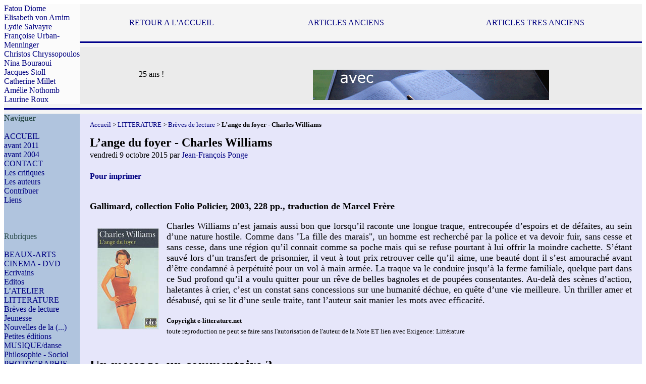

--- FILE ---
content_type: text/html; charset=iso-8859-1
request_url: https://www.e-litterature.net/publier3/spip.php?article775
body_size: 14146
content:
<!DOCTYPE html PUBLIC '-//W3C//DTD XHTML 1.0 Strict//EN' 'http://www.w3.org/TR/xhtml1/DTD/xhtml1-strict.dtd'>
<html dir="ltr" lang="fr">


<head>
		<meta http-equiv="content-type" content="text/html;charset=UTF-8">
		<title>L'ange du foyer - Charles Williams - Exigence : Littérature</title>
		<meta name="description" content="Gallimard, collection Folio Policier, 2003, 228 pp., traduction de Marcel Frère Charles Williams n'est jamais aussi bon que (...)" /> 
		<link rel="stylesheet" type="text/css" href="squelettes/perso.css" />
</head>

<!DOCTYPE html PUBLIC "-//W3C//DTD HTML 4.01 Transitional//EN">
<head>
		<meta http-equiv="content-type" content="text/html;charset=UTF-8">
	<meta name="description" content="Critique litteraire">
</head>	
		 <table BORDER=0 CELLSPACING=0 CELLPADDING=0 WIDTH="100%" bgcolor="#f4f4f4" height="1" >
			<tr>
				<td rowspan="3" valign="middle" align="justify" bgcolor="#fbfbfb" width="150">
			<div align="left">
				<meta http-equiv="content-type" content="text/html;charset=UTF-8">
<a href="http://www.e-litterature.net/publier3/spip/spip.php?article1932">Fatou&nbsp;Diome</a><br><a href="http://www.e-litterature.net/publier3/spip/spip.php?article1917">Elisabeth&nbsp;von Arnim</a><br><a href="http://www.e-litterature.net/publier3/spip/spip.php?article1919">Lydie&nbsp;Salvayre</a><br><a href="http://www.e-litterature.net/publier3/spip/spip.php?article1918">Françoise&nbsp;Urban-Menninger</a><br><a href="http://www.e-litterature.net/publier3/spip/spip.php?article1915">Christos&nbsp;Chryssopoulos</a><br><a href="http://www.e-litterature.net/publier3/spip/spip.php?article1914">Nina&nbsp;Bouraoui</a><br><a href="http://www.e-litterature.net/publier3/spip/spip.php?article1906">Jacques&nbsp;Stoll</a><br><a href="http://www.e-litterature.net/publier3/spip/spip.php?article1907">Catherine&nbsp;Millet</a><br><a href="http://www.e-litterature.net/publier3/spip/spip.php?article1900">Amélie&nbsp;Nothomb</a><br><a href="http://www.e-litterature.net/publier3/spip/spip.php?article1899">Laurine&nbsp;Roux</a><br></div>
		</td>
				<td valign="middle" align="center">
					<div align="center">
				<table width="100%" border="0" cellspacing="0" cellpadding="0" height="100%">
					<tr>
						<td>
							<div align="center">
								<br>
								<a href="../../index.html">RETOUR A L'ACCUEIL<br>
								</a></div>
						</td>
						<td>
							<div align="center">
								<br>
								<a href="../../publier2/index.php">ARTICLES ANCIENS<br>
								</a></div>
						</td>
						<td>
							<div align="center">
								<br>
								<a href="../../pub/index.php">ARTICLES TRES ANCIENS<br>
								</a></div>
						</td>
					</tr>
				</table>
			</div>
					<div align="center">
						<small></small></div>
				</td>
			</tr>
			<tr>
		<td valign="bottom" align="left">
					<hr color="DarkBlue"size="3">
				</td>
	</tr>
			<tr>
		<td valign="bottom" align="left" bgcolor="#ebebeb"><font color="black">
						<table width="100%" border="0" cellspacing="2" cellpadding="0" align="center">
							<tr> 
								<td colspan="3" align="center" valign="middle" bgcolor="#ebebeb">
									<div align="center">
										<table width="100%" border="0" cellspacing="2" cellpadding="0">
											<tr valign="middle">
												<td align="center" valign="top" width="25%">25&nbsp;ans&nbsp;!<br>
										</td>
												<td colspan="2" valign="top">
													<div align="center">
												<a href="http://e-litterature.net/racine/sinscrire.php"><img src="./squelettes/osezel.gif" alt="" height="60" width="468" border="0"></a></div>
												</td>
											</tr>
										</table>
									</div>
								</td>
							</tr>
						</table>
					</font></td>
	</tr>
			<tr height="5">
				<td colspan="2" valign="top" align="left" height="5">
			<div align="center">
				<hr color="DarkBlue"size="3">
			</div>
		</td>
			</tr>
			</table>

<body class="page_article">
     
 <div id="MargeGauche">	
 <div id="navig">  
   
<head>
<meta http-equiv="content-type" content="text/html;charset=UTF-8">
<meta name="viewport" content="width=device-width, initial-scale=1" >
<link rel="stylesheet" type="text/css" href="#CHEMIN{mon_style.css}" />
</head>
<b><font size="3" color="#2f4f4f">Naviguer</font><font size="3"><br>
	</font></b><font size="3"><br>
	<meta http-equiv="content-type" content="text/html;charset=UTF-8">
<a href="./../page2.php">ACCUEIL</a><br><a href="./../publier2/index.php">avant 2011</a><br><a href="./../pub/index.php">avant 2004</a><br><a href="./..//contact.php">CONTACT
</a><br><a href="./../publier3/spip?page=critiques">Les critiques</a><br><a href="./../publier3/spip.php?page=touslesaut">Les auteurs</a><br><a href="./../racine/sinscrire.php">Contribuer</a><br><a href="./../racine/rubliens.php">Liens

</a><br><br>
</font>
<br>
<br>

<div align="left">
<font size="3" color="#2f4f4f">
Rubriques
</font>
<br>
<br>
<font size="3">	

<a href="spip.php?rubrique4">BEAUX-ARTS</a><br>



<a href="spip.php?rubrique1">CINEMA - DVD</a><br>



<a href="spip.php?rubrique21">Ecrivains</a><br>



<a href="spip.php?rubrique16">Editos</a><br>



<a href="spip.php?rubrique20">L&#8217;ATELIER</a><br>



<a href="spip.php?rubrique5" class="on">LITTERATURE</a><br>


 
<a href="spip.php?rubrique9" class="on">Brèves de lecture</a>	<br>

 
<a href="spip.php?rubrique22">Jeunesse</a>	<br>

 
<a href="spip.php?rubrique13">Nouvelles de la&nbsp;(...)</a>	<br>

 
<a href="spip.php?rubrique15">Petites éditions</a>	<br>




<a href="spip.php?rubrique3">MUSIQUE/danse</a><br>



<a href="spip.php?rubrique17">Philosophie - Sociol</a><br>



<a href="spip.php?rubrique19">PHOTOGRAPHIE</a><br>



<a href="spip.php?rubrique18">Revues</a><br>



<a href="spip.php?rubrique2">THEATRE</a><br>



<a href="spip.php?rubrique12">THEORIE</a><br>



<a href="spip.php?rubrique11">Vos Travaux</a><br>



</font>
</div>

<br>
<br>


</div>
</div>

<div id="contenair">
<div id="contenu">


<div class="main">
		
		
<font size="2">
<a href="http://www.e-litterature.net/publier3/index.php/">Accueil</a> &gt; <a href="spip.php?rubrique5">LITTERATURE</a> &gt; <a href="spip.php?rubrique9">Brèves de lecture</a> &gt; <strong class="on">L&#8217;ange du foyer - Charles Williams</strong></p>
</font>

<!--			<div class="cartouche clearfix">  -->
				<!--  -->
				<!-- <h1 class="surlignable entry-title">   -->
				<b><font size="5"> L&#8217;ange du foyer - Charles Williams</font></b><!--</h1>-->
				<br>
				<!-- <p class="info-publi"><abbr class="published" title="2015-10-09T10:35:59Z"> -->
		<font size="3">vendredi 9 octobre 2015</abbr> par 
		
		
		<a href = "http://www.e-litterature.net/publier3/spip?page=critiques">Jean-François Ponge</a>
		
<br><br>		
<a href="http://www.e-litterature.net/publier3/spip.php?page=imprim&id_article=
775&var_mode=recalcul" target="_blank" >	<b>Pour imprimer</b></a>
		
		
		  </font>				<!-- -->
				<!-- -->
<!-- 			</div> -->
			<br><br>
			<b><div class="chapo surlignable"><p>Gallimard, collection Folio Policier, 2003, 228 pp., traduction de Marcel Frère</p></div></b>
			<div class="texte surlignable clearfix"><p><span class='spip_document_765 spip_documents spip_documents_left' style='float:left;'>
<img src='local/cache-vignettes/L122xH200/angefoyer-17863.jpg?1729001439' width='122' height='200' alt="" /></span>Charles Williams n&#8217;est jamais aussi bon que lorsqu&#8217;il raconte une longue traque, entrecoupée d&#8217;espoirs et de défaites, au sein d&#8217;une nature hostile. Comme dans "La fille des marais", un homme est recherché par la police et va devoir fuir, sans cesse et sans cesse, dans une région qu&#8217;il connait comme sa poche mais qui se refuse pourtant à lui offrir la moindre cachette. S&#8217;étant sauvé lors d&#8217;un transfert de prisonnier, il veut à tout prix retrouver celle qu&#8217;il aime, une beauté dont il s&#8217;est amouraché avant d&#8217;être condamné à perpétuité pour un vol à main armée. La traque va le conduire jusqu&#8217;à la ferme familiale, quelque part dans ce Sud profond qu&#8217;il a voulu quitter pour un rêve de belles bagnoles et de poupées consentantes. Au-delà des scènes d&#8217;action, haletantes à crier, c&#8217;est un constat sans concessions sur une humanité déchue, en quête d&#8217;une vie meilleure. Un thriller amer et désabusé, qui se lit d&#8217;une seule traite, tant l&#8217;auteur sait manier les mots avec efficacité.</p></div>
			
		
			<!--  -->
			<!--  -->
		
			
			
	
			
			
			

<meta http-equiv="content-type" content="text/html;charset=UTF-8">

<font size="2"><b>Copyright e-litterature.net</b><br>toute reproduction ne peut se faire sans l'autorisation de l'auteur de la Note ET lien avec Exigence: Littérature<br><br></font>



		
			
			<a href="#forum" name="forum" id="forum"></a>			<h2 class="forum-titre">Un message, un commentaire&#160;?</h2>
			<div class="formulaire_spip formulaire_forum ajax" id="formulaire_forum">






 





<form action="/publier3/spip.php?article775#formulaire_forum" method="post" enctype='multipart/form-data'><div>
	<div><input name="id_article" value="775" type="hidden"
/><input name="page" value="article" type="hidden"
/><input name='formulaire_action' type='hidden'
		value='forum' /><input name='formulaire_action_args' type='hidden'
		value='guXL/elKC1MdIDhH/f4Bwn8/2kBXl8BBgRDwlG5RLo7Xqe+2No20CPK43AT48r7icW8SAB9Us7UkU6TQv5aas1S4MXb/l5SMsOSyAn/kn5ehRB89OHookaWd7eVMAfxByIHZ' /><input type='hidden' name='id_article' value='775' /><input type='hidden' name='id_objet' value='775' /><input type='hidden' name='objet' value='article' /><input type='hidden' name='id_forum' value='' /><input type='hidden' name='arg' value='' /><input type='hidden' name='hash' value='' /><input type='hidden' name='verif_' value='ok' /><input type='hidden' name='autosave' class='autosaveactive' value='forum_fe98eb11d2cd488f8f71200300ff74a4' /><script type="text/javascript">/*<![CDATA[*/if (window.jQuery) jQuery(function(){
		  $("input.autosaveactive").closest("form:not(.autosaveon)").autosave({url:"http://www.e-litterature.net/publier3/index.php/"}).addClass("autosaveon");
			});/*]]>*/</script><input type='hidden' name='_jeton' value='908f47d5b0302192515edd353088410db33aed64' /></div>
	<input type="hidden" name="id_forum" value="0" />
	<fieldset class="moderation_info info">
		<legend>mod&#233;ration a priori</legend>
		<p class="explication"> Ce forum est mod&#233;r&#233; a priori&#160;: votre contribution n&#8217;appara&#238;tra qu&#8217;apr&#232;s avoir &#233;t&#233; valid&#233;e par un administrateur du site.</p>
	</fieldset>

	<fieldset class="qui saisie_qui">
<legend>Qui &#234;tes-vous&#160;?</legend>

 
	<div class="editer-groupe">
		<div class='editer saisie_session_nom'>
			<label for="session_nom">Votre nom</label>
			<input type="text" class="text" name="session_nom" id="session_nom" value="" size="40" autocapitalize="off" autocorrect="off" />
			 
			<span class="details"><a href="spip.php?page=login&amp;url=spip.php%3Farticle775" rel="nofollow">Se connecter</a></span>
			
		</div>
		<div class='editer saisie_session_email'>
			<label for="session_email">Votre adresse email</label>
			<input type="text" class="text email" name="session_email" id="session_email" value="" size="40" autocapitalize="off" autocorrect="off" />
		</div>
	</div>

</fieldset>
	<fieldset>
	<legend>Votre message</legend><div class="editer-groupe">
	

 
	<div class="editer saisie_session_email" style="display: none;">
	<label for="give_me_your_email">Veuillez laisser ce champ vide&#160;:</label>
	<input type="text" class="text email" name="email_nobot" id="give_me_your_email" value="" size="10" />
</div><div class='editer saisie_titre obligatoire'>
		<label for="titre">Titre  (obligatoire)</label>
		
		<input type="text" class="text" name="titre" id="titre" value="L&#039;ange du foyer - Charles Williams" size="60" />
	</div>


<div class='editer saisie_texte obligatoire'>
		<label for='texte'>Texte de votre message  (obligatoire)</label>
		
		<p class='explication'>Pour cr&#233;er des paragraphes, laissez simplement des lignes vides.</p>
		<textarea name="texte" id="texte" rows="10" cols="60"></textarea>
	</div>

	</div></fieldset>
  
  



	
	 
	<p style="display: none;">
		<label for="nobot_forum">Veuillez laisser ce champ vide&#160;:</label>
		<input type="text" class="text" name="nobot" id="nobot_forum" value="" size="10" />
	</p>
	
	<p class="boutons"><input type="submit" class="submit" name="previsualiser_message" value="Pr&#233;visualiser" /></p>
</div>
</form>


</div>
	
		
	
</div><!--.main-->

	


			
<font size="3">

</font>
			
			
	
	
	<!-- <div class="aside">
	<!--	<div class="menu menu_rubriques">
	<h2>LITTERATURE</h2>
	<ul>
	
		<li>
			<a href="spip.php?rubrique9" class="on">Brèves de lecture</a>
			
		</li>
	
		<li>
			<a href="spip.php?rubrique22">Jeunesse</a>
			
		</li>
	
		<li>
			<a href="spip.php?rubrique13">Nouvelles de la littérature</a>
			
		</li>
	
		<li>
			<a href="spip.php?rubrique15">Petites éditions</a>
			
		</li>
	

	</ul>
</div>-->
<!-- <div align="right">	<div class="formulaire_spip formulaire_recherche" id="formulaire_recherche">
<form action="spip.php?page=recherche" method="get"><div class="editer-groupe">
	<input name="page" value="recherche" type="hidden"
/>
	
	<label for="recherche">Rechercher&#160;:</label>
	<input type="text" class="search text" size="10" name="recherche" id="recherche" accesskey="4" autocapitalize="off" autocorrect="off"
	/><input type="submit" class="submit" value="&gt;&gt;" title="Rechercher" />
</div></form>
</div>
</div> -->
	<!-- </div><!--.aside--> 
		
</div></div>		
<!-- fin contenu -->
			
<!-- fin conteneur -->

	
<!DOCTYPE html PUBLIC "-//W3C//DTD HTML 4.01 Transitional//EN">


		<div align="center">
			<table border=0 cellspacing=0 cellpadding=0 width="100%" bgcolor="#f4f4f4">
				<tr height="5">
					<td colspan="2" valign="top" align="left" height="5">
						<hr size="3" color="DarkBlue" width="100%">
					</td>
				</tr>
			</table>
			
		<font size="3">&copy;e-litterature.net - <a href="../../../index.html">ACCUEIL</a>		
	<!-- fin page -->
	


</body>
</html>


--- FILE ---
content_type: text/html; charset=iso-8859-1
request_url: https://www.e-litterature.net/publier3/spip.php?article775
body_size: 14146
content:
<!DOCTYPE html PUBLIC '-//W3C//DTD XHTML 1.0 Strict//EN' 'http://www.w3.org/TR/xhtml1/DTD/xhtml1-strict.dtd'>
<html dir="ltr" lang="fr">


<head>
		<meta http-equiv="content-type" content="text/html;charset=UTF-8">
		<title>L'ange du foyer - Charles Williams - Exigence : Littérature</title>
		<meta name="description" content="Gallimard, collection Folio Policier, 2003, 228 pp., traduction de Marcel Frère Charles Williams n'est jamais aussi bon que (...)" /> 
		<link rel="stylesheet" type="text/css" href="squelettes/perso.css" />
</head>

<!DOCTYPE html PUBLIC "-//W3C//DTD HTML 4.01 Transitional//EN">
<head>
		<meta http-equiv="content-type" content="text/html;charset=UTF-8">
	<meta name="description" content="Critique litteraire">
</head>	
		 <table BORDER=0 CELLSPACING=0 CELLPADDING=0 WIDTH="100%" bgcolor="#f4f4f4" height="1" >
			<tr>
				<td rowspan="3" valign="middle" align="justify" bgcolor="#fbfbfb" width="150">
			<div align="left">
				<meta http-equiv="content-type" content="text/html;charset=UTF-8">
<a href="http://www.e-litterature.net/publier3/spip/spip.php?article1932">Fatou&nbsp;Diome</a><br><a href="http://www.e-litterature.net/publier3/spip/spip.php?article1917">Elisabeth&nbsp;von Arnim</a><br><a href="http://www.e-litterature.net/publier3/spip/spip.php?article1919">Lydie&nbsp;Salvayre</a><br><a href="http://www.e-litterature.net/publier3/spip/spip.php?article1918">Françoise&nbsp;Urban-Menninger</a><br><a href="http://www.e-litterature.net/publier3/spip/spip.php?article1915">Christos&nbsp;Chryssopoulos</a><br><a href="http://www.e-litterature.net/publier3/spip/spip.php?article1914">Nina&nbsp;Bouraoui</a><br><a href="http://www.e-litterature.net/publier3/spip/spip.php?article1906">Jacques&nbsp;Stoll</a><br><a href="http://www.e-litterature.net/publier3/spip/spip.php?article1907">Catherine&nbsp;Millet</a><br><a href="http://www.e-litterature.net/publier3/spip/spip.php?article1900">Amélie&nbsp;Nothomb</a><br><a href="http://www.e-litterature.net/publier3/spip/spip.php?article1899">Laurine&nbsp;Roux</a><br></div>
		</td>
				<td valign="middle" align="center">
					<div align="center">
				<table width="100%" border="0" cellspacing="0" cellpadding="0" height="100%">
					<tr>
						<td>
							<div align="center">
								<br>
								<a href="../../index.html">RETOUR A L'ACCUEIL<br>
								</a></div>
						</td>
						<td>
							<div align="center">
								<br>
								<a href="../../publier2/index.php">ARTICLES ANCIENS<br>
								</a></div>
						</td>
						<td>
							<div align="center">
								<br>
								<a href="../../pub/index.php">ARTICLES TRES ANCIENS<br>
								</a></div>
						</td>
					</tr>
				</table>
			</div>
					<div align="center">
						<small></small></div>
				</td>
			</tr>
			<tr>
		<td valign="bottom" align="left">
					<hr color="DarkBlue"size="3">
				</td>
	</tr>
			<tr>
		<td valign="bottom" align="left" bgcolor="#ebebeb"><font color="black">
						<table width="100%" border="0" cellspacing="2" cellpadding="0" align="center">
							<tr> 
								<td colspan="3" align="center" valign="middle" bgcolor="#ebebeb">
									<div align="center">
										<table width="100%" border="0" cellspacing="2" cellpadding="0">
											<tr valign="middle">
												<td align="center" valign="top" width="25%">25&nbsp;ans&nbsp;!<br>
										</td>
												<td colspan="2" valign="top">
													<div align="center">
												<a href="http://e-litterature.net/racine/sinscrire.php"><img src="./squelettes/osezel.gif" alt="" height="60" width="468" border="0"></a></div>
												</td>
											</tr>
										</table>
									</div>
								</td>
							</tr>
						</table>
					</font></td>
	</tr>
			<tr height="5">
				<td colspan="2" valign="top" align="left" height="5">
			<div align="center">
				<hr color="DarkBlue"size="3">
			</div>
		</td>
			</tr>
			</table>

<body class="page_article">
     
 <div id="MargeGauche">	
 <div id="navig">  
   
<head>
<meta http-equiv="content-type" content="text/html;charset=UTF-8">
<meta name="viewport" content="width=device-width, initial-scale=1" >
<link rel="stylesheet" type="text/css" href="#CHEMIN{mon_style.css}" />
</head>
<b><font size="3" color="#2f4f4f">Naviguer</font><font size="3"><br>
	</font></b><font size="3"><br>
	<meta http-equiv="content-type" content="text/html;charset=UTF-8">
<a href="./../page2.php">ACCUEIL</a><br><a href="./../publier2/index.php">avant 2011</a><br><a href="./../pub/index.php">avant 2004</a><br><a href="./..//contact.php">CONTACT
</a><br><a href="./../publier3/spip?page=critiques">Les critiques</a><br><a href="./../publier3/spip.php?page=touslesaut">Les auteurs</a><br><a href="./../racine/sinscrire.php">Contribuer</a><br><a href="./../racine/rubliens.php">Liens

</a><br><br>
</font>
<br>
<br>

<div align="left">
<font size="3" color="#2f4f4f">
Rubriques
</font>
<br>
<br>
<font size="3">	

<a href="spip.php?rubrique4">BEAUX-ARTS</a><br>



<a href="spip.php?rubrique1">CINEMA - DVD</a><br>



<a href="spip.php?rubrique21">Ecrivains</a><br>



<a href="spip.php?rubrique16">Editos</a><br>



<a href="spip.php?rubrique20">L&#8217;ATELIER</a><br>



<a href="spip.php?rubrique5" class="on">LITTERATURE</a><br>


 
<a href="spip.php?rubrique9" class="on">Brèves de lecture</a>	<br>

 
<a href="spip.php?rubrique22">Jeunesse</a>	<br>

 
<a href="spip.php?rubrique13">Nouvelles de la&nbsp;(...)</a>	<br>

 
<a href="spip.php?rubrique15">Petites éditions</a>	<br>




<a href="spip.php?rubrique3">MUSIQUE/danse</a><br>



<a href="spip.php?rubrique17">Philosophie - Sociol</a><br>



<a href="spip.php?rubrique19">PHOTOGRAPHIE</a><br>



<a href="spip.php?rubrique18">Revues</a><br>



<a href="spip.php?rubrique2">THEATRE</a><br>



<a href="spip.php?rubrique12">THEORIE</a><br>



<a href="spip.php?rubrique11">Vos Travaux</a><br>



</font>
</div>

<br>
<br>


</div>
</div>

<div id="contenair">
<div id="contenu">


<div class="main">
		
		
<font size="2">
<a href="http://www.e-litterature.net/publier3/index.php/">Accueil</a> &gt; <a href="spip.php?rubrique5">LITTERATURE</a> &gt; <a href="spip.php?rubrique9">Brèves de lecture</a> &gt; <strong class="on">L&#8217;ange du foyer - Charles Williams</strong></p>
</font>

<!--			<div class="cartouche clearfix">  -->
				<!--  -->
				<!-- <h1 class="surlignable entry-title">   -->
				<b><font size="5"> L&#8217;ange du foyer - Charles Williams</font></b><!--</h1>-->
				<br>
				<!-- <p class="info-publi"><abbr class="published" title="2015-10-09T10:35:59Z"> -->
		<font size="3">vendredi 9 octobre 2015</abbr> par 
		
		
		<a href = "http://www.e-litterature.net/publier3/spip?page=critiques">Jean-François Ponge</a>
		
<br><br>		
<a href="http://www.e-litterature.net/publier3/spip.php?page=imprim&id_article=
775&var_mode=recalcul" target="_blank" >	<b>Pour imprimer</b></a>
		
		
		  </font>				<!-- -->
				<!-- -->
<!-- 			</div> -->
			<br><br>
			<b><div class="chapo surlignable"><p>Gallimard, collection Folio Policier, 2003, 228 pp., traduction de Marcel Frère</p></div></b>
			<div class="texte surlignable clearfix"><p><span class='spip_document_765 spip_documents spip_documents_left' style='float:left;'>
<img src='local/cache-vignettes/L122xH200/angefoyer-17863.jpg?1729001439' width='122' height='200' alt="" /></span>Charles Williams n&#8217;est jamais aussi bon que lorsqu&#8217;il raconte une longue traque, entrecoupée d&#8217;espoirs et de défaites, au sein d&#8217;une nature hostile. Comme dans "La fille des marais", un homme est recherché par la police et va devoir fuir, sans cesse et sans cesse, dans une région qu&#8217;il connait comme sa poche mais qui se refuse pourtant à lui offrir la moindre cachette. S&#8217;étant sauvé lors d&#8217;un transfert de prisonnier, il veut à tout prix retrouver celle qu&#8217;il aime, une beauté dont il s&#8217;est amouraché avant d&#8217;être condamné à perpétuité pour un vol à main armée. La traque va le conduire jusqu&#8217;à la ferme familiale, quelque part dans ce Sud profond qu&#8217;il a voulu quitter pour un rêve de belles bagnoles et de poupées consentantes. Au-delà des scènes d&#8217;action, haletantes à crier, c&#8217;est un constat sans concessions sur une humanité déchue, en quête d&#8217;une vie meilleure. Un thriller amer et désabusé, qui se lit d&#8217;une seule traite, tant l&#8217;auteur sait manier les mots avec efficacité.</p></div>
			
		
			<!--  -->
			<!--  -->
		
			
			
	
			
			
			

<meta http-equiv="content-type" content="text/html;charset=UTF-8">

<font size="2"><b>Copyright e-litterature.net</b><br>toute reproduction ne peut se faire sans l'autorisation de l'auteur de la Note ET lien avec Exigence: Littérature<br><br></font>



		
			
			<a href="#forum" name="forum" id="forum"></a>			<h2 class="forum-titre">Un message, un commentaire&#160;?</h2>
			<div class="formulaire_spip formulaire_forum ajax" id="formulaire_forum">






 





<form action="/publier3/spip.php?article775#formulaire_forum" method="post" enctype='multipart/form-data'><div>
	<div><input name="id_article" value="775" type="hidden"
/><input name="page" value="article" type="hidden"
/><input name='formulaire_action' type='hidden'
		value='forum' /><input name='formulaire_action_args' type='hidden'
		value='guXL/elKC1MdIDhH/f4Bwn8/2kBXl8BBgRDwlG5RLo7Xqe+2No20CPK43AT48r7icW8SAB9Us7UkU6TQv5aas1S4MXb/l5SMsOSyAn/kn5ehRB89OHookaWd7eVMAfxByIHZ' /><input type='hidden' name='id_article' value='775' /><input type='hidden' name='id_objet' value='775' /><input type='hidden' name='objet' value='article' /><input type='hidden' name='id_forum' value='' /><input type='hidden' name='arg' value='' /><input type='hidden' name='hash' value='' /><input type='hidden' name='verif_' value='ok' /><input type='hidden' name='autosave' class='autosaveactive' value='forum_fe98eb11d2cd488f8f71200300ff74a4' /><script type="text/javascript">/*<![CDATA[*/if (window.jQuery) jQuery(function(){
		  $("input.autosaveactive").closest("form:not(.autosaveon)").autosave({url:"http://www.e-litterature.net/publier3/index.php/"}).addClass("autosaveon");
			});/*]]>*/</script><input type='hidden' name='_jeton' value='908f47d5b0302192515edd353088410db33aed64' /></div>
	<input type="hidden" name="id_forum" value="0" />
	<fieldset class="moderation_info info">
		<legend>mod&#233;ration a priori</legend>
		<p class="explication"> Ce forum est mod&#233;r&#233; a priori&#160;: votre contribution n&#8217;appara&#238;tra qu&#8217;apr&#232;s avoir &#233;t&#233; valid&#233;e par un administrateur du site.</p>
	</fieldset>

	<fieldset class="qui saisie_qui">
<legend>Qui &#234;tes-vous&#160;?</legend>

 
	<div class="editer-groupe">
		<div class='editer saisie_session_nom'>
			<label for="session_nom">Votre nom</label>
			<input type="text" class="text" name="session_nom" id="session_nom" value="" size="40" autocapitalize="off" autocorrect="off" />
			 
			<span class="details"><a href="spip.php?page=login&amp;url=spip.php%3Farticle775" rel="nofollow">Se connecter</a></span>
			
		</div>
		<div class='editer saisie_session_email'>
			<label for="session_email">Votre adresse email</label>
			<input type="text" class="text email" name="session_email" id="session_email" value="" size="40" autocapitalize="off" autocorrect="off" />
		</div>
	</div>

</fieldset>
	<fieldset>
	<legend>Votre message</legend><div class="editer-groupe">
	

 
	<div class='editer saisie_titre obligatoire'>
		<label for="titre">Titre  (obligatoire)</label>
		
		<input type="text" class="text" name="titre" id="titre" value="L&#039;ange du foyer - Charles Williams" size="60" />
	</div>


<div class="editer saisie_session_email" style="display: none;">
	<label for="give_me_your_email">Veuillez laisser ce champ vide&#160;:</label>
	<input type="text" class="text email" name="email_nobot" id="give_me_your_email" value="" size="10" />
</div><div class='editer saisie_texte obligatoire'>
		<label for='texte'>Texte de votre message  (obligatoire)</label>
		
		<p class='explication'>Pour cr&#233;er des paragraphes, laissez simplement des lignes vides.</p>
		<textarea name="texte" id="texte" rows="10" cols="60"></textarea>
	</div>

	</div></fieldset>
  
  



	
	 
	<p style="display: none;">
		<label for="nobot_forum">Veuillez laisser ce champ vide&#160;:</label>
		<input type="text" class="text" name="nobot" id="nobot_forum" value="" size="10" />
	</p>
	
	<p class="boutons"><input type="submit" class="submit" name="previsualiser_message" value="Pr&#233;visualiser" /></p>
</div>
</form>


</div>
	
		
	
</div><!--.main-->

	


			
<font size="3">

</font>
			
			
	
	
	<!-- <div class="aside">
	<!--	<div class="menu menu_rubriques">
	<h2>LITTERATURE</h2>
	<ul>
	
		<li>
			<a href="spip.php?rubrique9" class="on">Brèves de lecture</a>
			
		</li>
	
		<li>
			<a href="spip.php?rubrique22">Jeunesse</a>
			
		</li>
	
		<li>
			<a href="spip.php?rubrique13">Nouvelles de la littérature</a>
			
		</li>
	
		<li>
			<a href="spip.php?rubrique15">Petites éditions</a>
			
		</li>
	

	</ul>
</div>-->
<!-- <div align="right">	<div class="formulaire_spip formulaire_recherche" id="formulaire_recherche">
<form action="spip.php?page=recherche" method="get"><div class="editer-groupe">
	<input name="page" value="recherche" type="hidden"
/>
	
	<label for="recherche">Rechercher&#160;:</label>
	<input type="text" class="search text" size="10" name="recherche" id="recherche" accesskey="4" autocapitalize="off" autocorrect="off"
	/><input type="submit" class="submit" value="&gt;&gt;" title="Rechercher" />
</div></form>
</div>
</div> -->
	<!-- </div><!--.aside--> 
		
</div></div>		
<!-- fin contenu -->
			
<!-- fin conteneur -->

	
<!DOCTYPE html PUBLIC "-//W3C//DTD HTML 4.01 Transitional//EN">


		<div align="center">
			<table border=0 cellspacing=0 cellpadding=0 width="100%" bgcolor="#f4f4f4">
				<tr height="5">
					<td colspan="2" valign="top" align="left" height="5">
						<hr size="3" color="DarkBlue" width="100%">
					</td>
				</tr>
			</table>
			
		<font size="3">&copy;e-litterature.net - <a href="../../../index.html">ACCUEIL</a>		
	<!-- fin page -->
	


</body>
</html>
